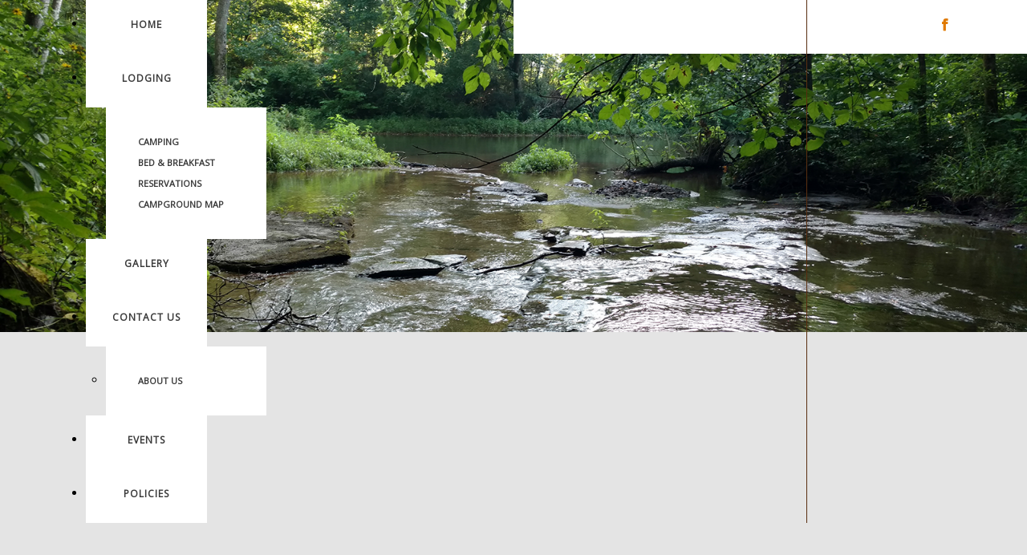

--- FILE ---
content_type: text/html; charset=utf-8
request_url: https://fallhollow.com/explore-the-area
body_size: 5155
content:

<!DOCTYPE html>
<html xmlns="http://www.w3.org/1999/xhtml" xml:lang="en-gb" lang="en-gb" >
<head>

  <!--[if IE 8]>
    <link rel="stylesheet" href="/templates/theme1493/css/ie.css" />
  <![endif]-->
  
  
  <!-- <link href='//fonts.googleapis.com/css?family=Open+Sans:400'>
  <link href='//fonts.googleapis.com/css?family=Open+Sans:800'> -->
  <link href="https://fonts.googleapis.com/css?family=Open+Sans|Roboto" rel="stylesheet">
  <!--
    font-family: 'Open Sans', sans-serif;
  -->

  <meta name="viewport" content="width=device-width, initial-scale=1.0"/>  
  <base href="https://fallhollow.com/explore-the-area" />
	<meta http-equiv="content-type" content="text/html; charset=utf-8" />
	<meta name="keywords" content="bed and breakfast, camping, rv, tent, biking, fall hollow, natchez trace, natchez, hotel, motel, b&amp;b, bed &amp; breakfast" />
	<meta name="description" content="Bed and Breakfast, RV and Tent Camping, located just off the Natchez Trace Parkway. Catering to families, campers, bicyclists, motorcyclists, and groups." />
	<meta name="generator" content="MYOB" />
	<title>Explore the Area</title>
	<script src="https://fallhollow.com/plugins/system/equalheights/js/jquery.min.js" type="text/javascript"></script>
	<script type="text/javascript">jQuery.noConflict();</script>
	<link href="/templates/theme1493/favicon.ico" rel="shortcut icon" type="image/vnd.microsoft.icon" />
	<link href="/plugins/system/jcemediabox/css/jcemediabox.min.css?5fd08c89b5f5fb4807fcec58ae247364" rel="stylesheet" type="text/css" />
	<link href="/templates/theme1493/css/bootstrap.css" rel="stylesheet" type="text/css" />
	<link href="/templates/theme1493/css/default.css" rel="stylesheet" type="text/css" />
	<link href="/templates/theme1493/css/template.css" rel="stylesheet" type="text/css" />
	<link href="/templates/theme1493/css/touch.gallery.css" rel="stylesheet" type="text/css" />
	<link href="/templates/theme1493/css/responsive.css" rel="stylesheet" type="text/css" />
	<link href="/templates/theme1493/css/komento.css" rel="stylesheet" type="text/css" />
	<link href="/templates/theme1493/css/overrides.css" rel="stylesheet" type="text/css" />
	<link href="https://fallhollow.com/modules/mod_superfish_menu/css/superfish.css" rel="stylesheet" type="text/css" />
	<link href="https://fallhollow.com/modules/mod_superfish_menu/css/superfish-navbar.css" rel="stylesheet" type="text/css" />
	<link href="https://fallhollow.com/modules/mod_superfish_menu/css/superfish-vertical.css" rel="stylesheet" type="text/css" />
	<style type="text/css">
</style>
	<script type="application/json" class="joomla-script-options new">{"csrf.token":"17aaf51ffe0100dc847629eecd76d823","system.paths":{"root":"","base":""}}</script>
	<script src="/media/jui/js/jquery.min.js?b9b6ec5195b02aafb0502bdef036f470" type="text/javascript"></script>
	<script src="/media/jui/js/jquery-noconflict.js?b9b6ec5195b02aafb0502bdef036f470" type="text/javascript"></script>
	<script src="/media/jui/js/jquery-migrate.min.js?b9b6ec5195b02aafb0502bdef036f470" type="text/javascript"></script>
	<script src="/media/system/js/caption.js?b9b6ec5195b02aafb0502bdef036f470" type="text/javascript"></script>
	<script src="/media/system/js/mootools-core.js?b9b6ec5195b02aafb0502bdef036f470" type="text/javascript"></script>
	<script src="/media/system/js/core.js?b9b6ec5195b02aafb0502bdef036f470" type="text/javascript"></script>
	<script src="/media/system/js/mootools-more.js?b9b6ec5195b02aafb0502bdef036f470" type="text/javascript"></script>
	<script src="/media/jui/js/bootstrap.min.js?b9b6ec5195b02aafb0502bdef036f470" type="text/javascript"></script>
	<script src="/plugins/system/jcemediabox/js/jcemediabox.min.js?5fd08c89b5f5fb4807fcec58ae247364" type="text/javascript"></script>
	<script src="/media/jui/js/bootstrap.js" type="text/javascript"></script>
	<script src="/templates/theme1493/js/jquery.easing.1.3.js" type="text/javascript"></script>
	<script src="/templates/theme1493/js/jquery.isotope.min.js" type="text/javascript"></script>
	<script src="/templates/theme1493/js/touch.gallery.js" type="text/javascript"></script>
	<script src="/templates/theme1493/js/scripts.js" type="text/javascript"></script>
	<script src="https://fallhollow.com/modules/mod_superfish_menu/js/superfish.js" type="text/javascript"></script>
	<script src="https://fallhollow.com/modules/mod_superfish_menu/js/jquery.mobilemenu.js" type="text/javascript"></script>
	<script src="https://fallhollow.com/modules/mod_superfish_menu/js/jquery.hoverIntent.js" type="text/javascript"></script>
	<script src="https://fallhollow.com/modules/mod_superfish_menu/js/supersubs.js" type="text/javascript"></script>
	<script src="https://fallhollow.com/modules/mod_superfish_menu/js/sftouchscreen.js" type="text/javascript"></script>
	<script src="https://www.googletagmanager.com/gtag/js?id=G-YYKB9B568V" async="async" type="text/javascript"></script>
	<script type="text/javascript">
jQuery(window).on('load',  function() {
				new JCaption('img.caption');
			});jQuery(function($) {
			 $('.hasTip').each(function() {
				var title = $(this).attr('title');
				if (title) {
					var parts = title.split('::', 2);
					var mtelement = document.id(this);
					mtelement.store('tip:title', parts[0]);
					mtelement.store('tip:text', parts[1]);
				}
			});
			var JTooltips = new Tips($('.hasTip').get(), {"maxTitleChars": 50,"fixed": false});
		});jQuery(document).ready(function(){WfMediabox.init({"base":"\/","theme":"standard","width":"","height":"","lightbox":0,"shadowbox":0,"icons":1,"overlay":1,"overlay_opacity":0,"overlay_color":"","transition_speed":500,"close":2,"scrolling":"fixed","labels":{"close":"Close","next":"Next","previous":"Previous","cancel":"Cancel","numbers":"{{numbers}}","numbers_count":"{{current}} of {{total}}","download":"Download"},"swipe":true});});jQuery.noConflict()
window.dataLayer = window.dataLayer || [];
function gtag(){dataLayer.push(arguments);}
gtag('js', new Date());
gtag('config', 'G-YYKB9B568V');
	</script>

  
</head>

<body class="com_content view-category task- itemid-203 body__">

  <!-- Body -->
  <div id="wrapper">
    <div class="wrapper-inner">

      <div class="headerContent">

        <!-- Top -->
                  <div id="top-row">
            <div class="rightBg"></div>
            <div class="row-container">
              <div class="container">
                <div id="top" class="row">
                  <div class="moduletable navigation  span10">
<ul class="sf-menu  ">

<li class="item-101"><a href="/" >Home</a></li><li class="item-109 deeper parent"><a href="/lodging" >Lodging</a><ul><li class="item-233"><a href="/../lodging#camping" >Camping</a></li><li class="item-232"><a href="/../lodging#bnb" >Bed &amp; Breakfast</a></li><li class="item-234"><a href="https://www.roverpass.com/c/fall-hollow-campground-hohenwald-tn/reservations" target="_blank" >Reservations</a></li><li class="item-339"><a href="/lodging/campground-map" >Campground Map</a></li></ul></li><li class="item-169"><a href="/gallery" >Gallery</a></li><li class="item-102 deeper parent"><a href="/contact-us" >Contact Us</a><ul><li class="item-167"><a href="/contact-us/about" >About Us</a></li></ul></li><li class="item-200"><a href="/events" >Events</a></li><li class="item-316"><a href="/policies" >Policies</a></li></ul>

<script type="text/javascript">
	// initialise plugins
	jQuery(function(){
		jQuery('ul.sf-menu')
			 
		.superfish({
			hoverClass:    'sfHover',         
	    pathClass:     'overideThisToUse',
	    pathLevels:    1,    
	    delay:         500, 
	    animation:     {opacity:'show', height:'show'}, 
	    speed:         'normal',   
	    speedOut:      'fast',   
	    autoArrows:    false, 
	    disableHI:     false, 
	    useClick:      0,
	    easing:        "swing",
	    onInit:        function(){},
	    onBeforeShow:  function(){},
	    onShow:        function(){},
	    onHide:        function(){},
	    onIdle:        function(){}
		});
	});

	jQuery(function(){
		jQuery('.sf-menu').mobileMenu({});
	})

	jQuery(function(){
		var ismobile = navigator.userAgent.match(/(iPhone)|(iPod)|(android)|(webOS)/i)
		if(ismobile){
			jQuery('.sf-menu').sftouchscreen({});
		}
	})
</script></div><div class="moduletable social_media  span2">
<div class="mod-menu__social">
	<ul class="menu social">
	<li class="item-146"><a class=" icon-facebook" href="https://www.facebook.com/fallhollow/" target="_blank" ><span>Facebook</span></a></li></ul>
</div>
</div>
                </div>
              </div>
            </div>
          </div>
        
        <!-- Header -->
          <div id="header-row">
            <div class="row-container">
              <div class="container">
                <header>
                  <div class="row">
                      <!-- Logo -->
                      <div id="logo" class="span6">
                        <a href="/">
                          <img src="https://fallhollow.com/images/banners/fall_hollow_logo.png" alt="Fall Hollow" />
                        </a>
                      </div>
                      
                  </div>
                </header>
              </div>
            </div>
          </div>

        <!-- Navigation -->
        
      </div>

      <!-- Showcase -->
      
      <!-- Feature -->
      

      <!-- Maintop -->
      
      <!-- Main Content row -->
      <div id="content-row">
        <div class="row-container">
          <div class="container">
            <div class="content-inner row">
          
              <!-- Left sidebar -->
                        
              <div id="component" class="span12">
                <!-- Breadcrumbs -->
                          
                <!-- Content-top -->
                          
                  <div id="system-message-container">
	</div>

                  <div class="page-blog page-blog__">

		<div class="page_header">
		<h1>Explore the Area</h1>	</div>
	
	
	
		

						<div class="items-row cols-1 row-0 row-fluid">
					<div class="span12">
				<div class="item column-1">
					
<!-- Icons -->


<div class="textcontent">

<!--  title/author -->
	
<!-- info TOP -->
			
						
<!-- Intro image -->
		

	
<!-- Introtext -->
	<div class="item_introtext"><p><img src="/images/articles/thumbnails/thumb_hadari.jpg" alt="Elephant Sanctuary" width="250" height="200" style="margin-right: 10px; border: 1px solid #000000; float: left;" />The Elephant Sanctuary in Hohenwald, Tennessee, is the nation's largest natural-habitat refuge developed specifically to meet the needs of endangered elephants.</p>
</div>

<!-- info BOTTOM -->
	
<!-- More -->
			<a class="btn btn-info" href="/explore-the-area/612-the-elephant-sanctuary"><span>
		Read More		</span></a>
	
	</div>

				</div><!-- end item -->
							</div><!-- end spann -->
						
		</div><!-- end row -->
							<div class="items-row cols-1 row-1 row-fluid">
					<div class="span12">
				<div class="item column-1">
					
<!-- Icons -->


<div class="textcontent">

<!--  title/author -->
	
<!-- info TOP -->
			
						
<!-- Intro image -->
		

	
<!-- Introtext -->
	<div class="item_introtext"><p><img src="/images/articles/thumbnails/thumb_racetn.jpg" alt="Tennessee National Raceway" width="250" height="188" style="margin-right: 10px; border: 1px solid #000000; float: left;" />Located at 316 Race Track Rd. (3 miles west of town, just off Hwy 412 W), <a href="http://www.racetn.com" target="_blank">Tennessee National Raceway</a> is a huge attraction for the Hohenwald area. The 1/3 mile dirt track hosts some of the best races in the state of Tennessee. Don’t be surprised to see NASCAR drivers participating.</p>
</div>

<!-- info BOTTOM -->
	
<!-- More -->
			<a class="btn btn-info" href="/explore-the-area/617-tennessee-national-raceway"><span>
		Read More		</span></a>
	
	</div>

				</div><!-- end item -->
							</div><!-- end spann -->
						
		</div><!-- end row -->
							<div class="items-row cols-1 row-2 row-fluid">
					<div class="span12">
				<div class="item column-1">
					
<!-- Icons -->


<div class="textcontent">

<!--  title/author -->
	
<!-- info TOP -->
			
						
<!-- Intro image -->
		

	
<!-- Introtext -->
	<div class="item_introtext"><p><img src="/images/articles/thumbnails/thumb_devils_backbone.jpg" width="250" height="188" alt="Devil's Backbone" style="margin-right: 10px; border: 1px solid #000000; float: left;" />Devil's Backbone is a 950-acre natural area in Lewis County. Devil's Backbone offers a visitor the opportunity for a quiet hike adjacent the Natchez Trace Parkway.</p>
<p></p>
</div>

<!-- info BOTTOM -->
	
<!-- More -->
			<a class="btn btn-info" href="/explore-the-area/610-devils-backbone"><span>
		Read More		</span></a>
	
	</div>

				</div><!-- end item -->
							</div><!-- end spann -->
						
		</div><!-- end row -->
							<div class="items-row cols-1 row-3 row-fluid">
					<div class="span12">
				<div class="item column-1">
					
<!-- Icons -->


<div class="textcontent">

<!--  title/author -->
	
<!-- info TOP -->
			
						
<!-- Intro image -->
		

	
<!-- Introtext -->
	<div class="item_introtext"><p><img src="/images/articles/thumbnails/thumb_wine-bottles-wide-view.jpg" alt="Wine" width="250" height="188" style="margin-right: 10px; float: left; border: 1px solid #000000;" /></p>
<p>Spirits and wine along the Natchez trace have a long and treasured history. Landlocked farmers needed a port to ship their produce to markets. Corn and grapes were too precious to make the two months long, wet journey by river raft to Natchez.</p>
</div>

<!-- info BOTTOM -->
	
<!-- More -->
			<a class="btn btn-info" href="/explore-the-area/613-natchez-trace-wine-trail"><span>
		Read More		</span></a>
	
	</div>

				</div><!-- end item -->
							</div><!-- end spann -->
						
		</div><!-- end row -->
							<div class="items-row cols-1 row-4 row-fluid">
					<div class="span12">
				<div class="item column-1">
					
<!-- Icons -->


<div class="textcontent">

<!--  title/author -->
	
<!-- info TOP -->
			
						
<!-- Intro image -->
		

	
<!-- Introtext -->
	<div class="item_introtext"><p><img src="/images/articles/thumbnails/thumb_oktoberfest.jpg" width="250" height="122" alt="Oktoberfest" style="margin-right: 10px; border: 1px solid #000000; float: left;" />Oktober Heritage Festival - 2nd Weekend of October Annually<br />October 13 - 14, 2017</p>
</div>

<!-- info BOTTOM -->
	
<!-- More -->
			<a class="btn btn-info" href="/explore-the-area/611-oktober-heritage-festival"><span>
		Read More		</span></a>
	
	</div>

				</div><!-- end item -->
							</div><!-- end spann -->
						
		</div><!-- end row -->
							<div class="items-row cols-1 row-5 row-fluid">
					<div class="span12">
				<div class="item column-1">
					
<!-- Icons -->


<div class="textcontent">

<!--  title/author -->
	
<!-- info TOP -->
			
						
<!-- Intro image -->
		

	
<!-- Introtext -->
	<div class="item_introtext"><p><img src="/images/articles/thumbnails/thumb_follow_me.jpg" alt="Follow Me" width="250" height="128" style="margin-right: 10px; border: 1px solid #000000; float: left;" />A brand new guide from the <a href="http://hohenwaldlewischamber.com/" target="_blank">Hohenwald-Lewis County Chamber of Commerce</a>, complete with directions, is available for all that would like to tour our area.</p>
</div>

<!-- info BOTTOM -->
	
<!-- More -->
			<a class="btn btn-info" href="/explore-the-area/608-tour-hohenwald-lewis-county"><span>
		Read More		</span></a>
	
	</div>

				</div><!-- end item -->
							</div><!-- end spann -->
						
		</div><!-- end row -->
							<div class="items-row cols-1 row-6 row-fluid">
					<div class="span12">
				<div class="item column-1">
					
<!-- Icons -->


<div class="textcontent">

<!--  title/author -->
	
<!-- info TOP -->
			
						
<!-- Intro image -->
		

	
<!-- Introtext -->
	<div class="item_introtext"><p><img style="margin-right: 10px; border: 1px solid #000000; float: left;" src="/images/articles/thumbnails/wildlife_th.jpg" alt="Tennessee's Watchable Wildlife" width="250" height="173" />Tennessee has an abundance of wildlife. From birds, to mammals, to amphibians and reptiles, and even insects! Check out <a href="http://www.tnwatchablewildlife.org" target="_blank" rel="alternate noopener noreferrer">Tennessee's Watchable Wildlife</a> website for guides, maps, events, and other useful information for exploring Tennessee wildlife!</p> </div>

<!-- info BOTTOM -->
	
<!-- More -->
	
	</div>

				</div><!-- end item -->
							</div><!-- end spann -->
						
		</div><!-- end row -->
							<div class="items-row cols-1 row-7 row-fluid">
					<div class="span12">
				<div class="item column-1">
					
<!-- Icons -->


<div class="textcontent">

<!--  title/author -->
	
<!-- info TOP -->
			
						
<!-- Intro image -->
		

	
<!-- Introtext -->
	<div class="item_introtext"><p><a href="http://www.cjmr.net/" target="_blank" rel="noopener noreferrer"><img style="background-color: black; padding: 10px;" title="Calico Junction Ranch" src="/images/horses-cjr.jpg" /></a></p>
<p><a href="http://www.cjmr.net/" target="_blank" rel="noopener noreferrer">Calico Junction Ranch</a> has over 100 miles of trails, with new trails being put in every year on 2500 acres. Take a trail ride through the trees and meadows and see the ponds,springs and even waterfalls. Come join us and relax on horseback for a wonderful trail ride.</p> </div>

<!-- info BOTTOM -->
	
<!-- More -->
	
	</div>

				</div><!-- end item -->
							</div><!-- end spann -->
						
		</div><!-- end row -->
						
	

		</div>
          
                <!-- Content-bottom -->
                              </div>
          
              <!-- Right sidebar -->
                          </div>
          </div>
        </div>
      </div>

      <!-- Mainbottom -->
      
      <!-- Bottom -->
      
      <div id="push"></div>
      
    </div>
  </div>

  <div id="footer-wrapper">
    <div class="footer-wrapper-inner">
      <!-- Footer -->
              <div id="footer-row">
          <div class="row-container">
            <div class="container">
              <div id="footer" class="row">
                <div class="moduletable   span3">
<div class="mod-footer mod-footer__">
	<span class="siteName">Fall Hollow </span>&copy; 2026 | <a href="/index.php/privacy-policy">Privacy Policy</a> <!-- <a href="/index.php/terms-of-use"></a>  -->
</div>

</div><div class="moduletable   span7"><div class="mod-menu">
	<ul class="nav menu menu-list">
	<li class="item-198"><a href="/../lodging#tent" >Tent Camping</a></li><li class="item-201"><a href="/../lodging#rv" >RV Camping</a></li><li class="item-204"><a href="/../lodging#bnb" >Bed &amp; Breakfast</a></li><li class="item-202"><a href="/photo-gallery" >Photo Gallery</a></li><li class="item-205"><a href="/natchez-trace" >Natchez Trace</a></li><li class="item-203 current active"><a href="/explore-the-area" >Explore the Area</a></li><li class="item-294"><a href="/friends-of-fall-hollow" >Friends of Fall Hollow</a></li></ul>
</div>
</div>
              </div>
            </div>
          </div>
        </div>
            
      <!-- Copyright -->
          </div>
  </div>

      <div id="back-top">
      <a href="#"><span></span> </a>
    </div>
  

  
  

  

	<script src="https://fallhollow.com/plugins/system/equalheights/js/equalheights.js" type="text/javascript"></script>
	<script type="text/javascript">
	var ddClasses = new Array(".equalize" );
jQuery(window).load(function() {
	ddEqualizeHeights();
});
var resizeTimer;
jQuery(window).resize(function() {
	clearTimeout(resizeTimer);
	resizeTimer = setTimeout(ddEqualizeHeights, 50);
});</script>
</body>
</html>


--- FILE ---
content_type: text/css
request_url: https://fallhollow.com/templates/theme1493/css/template.css
body_size: 3733
content:
.clearfix {
  *zoom: 1;
}
.clearfix:before,
.clearfix:after {
  display: table;
  content: "";
  line-height: 0;
}
.clearfix:after {
  clear: both;
}
.hide-text {
  font: 0/0 a;
  color: transparent;
  text-shadow: none;
  background-color: transparent;
  border: 0;
}
.input-block-level {
  display: block;
  width: 100%;
  min-height: 30px;
  -webkit-box-sizing: border-box;
  -moz-box-sizing: border-box;
  box-sizing: border-box;
}
/*======================= TYPOGRAPHY =======================*/
h1,
h2,
h3,
h4,
h5,
h6 {
  margin-top: 0;
}
h1,
h2,
h3,
.item_title {
  font: 800 30px/36px 'Open Sans', sans-serif;
  color: #393939;
  text-transform: uppercase;
  letter-spacing: 4px;
  margin: 0;
  padding: 0;
}
h1 a,
h2 a,
h3 a,
.item_title a {
  color: #303030;
}
h1 a:hover,
h2 a:hover,
h3 a:hover,
.item_title a:hover {
  color: #e07900;
}
.page-category .item_title,
.page-gallery .item_title,
.page-archive .item_title,
.page-item__blog .item_title,
.page-blog .item_title {
  font: bold 16px/20px 'Open Sans', sans-serif;
  letter-spacing: 3px;
}
h1,
h3.moduleTitle {
  margin-bottom: 26px;
}
p {
  margin: 0 0 18px;
}
strong {
  color: #393939;
}
.icons-marker {
  font-size: 15.6px;
  line-height: 18px;
}
/*Buttons*/
.btn {
  padding: 4px 14px;
  font-size: 13px;
  line-height: 18px;
  background: #ffffff;
  color: #c0c0c0;
  text-shadow: none;
  border: 1px solid #e6e6e6;
  border-bottom-color: #e6e6e6;
  -webkit-border-radius: 0px;
  -moz-border-radius: 0px;
  border-radius: 0px;
  -webkit-box-shadow: none;
  -moz-box-shadow: none;
  box-shadow: none;
}
.btn:hover {
  text-decoration: none;
  background: #e6e6e6;
  color: #000000;
  -webkit-transition: all 0.2s linear;
  -moz-transition: all 0.2s linear;
  -o-transition: all 0.2s linear;
  transition: all 0.2s linear;
}
.btn-primary {
  font: bold 12px/18px 'Open Sans', sans-serif;
  background: none !important;
  border: none !important;
  padding: 0;
  margin: 0;
  text-transform: uppercase;
  color: #393939;
  text-decoration: underline !important;
  letter-spacing: 1px;
  line-height: 28px;
}
.btn-primary:hover,
.btn-primary:active,
.btn-primary:focus {
  outline: none;
  /*color: #c0c0c0;*/
  color: red;
  box-shadow: none;
}
.mod-newsflash-adv_custom-link a,
.btn-info {
  font: bold 12px/18px 'Open Sans', sans-serif;
  background: none !important;
  border: none !important;
  padding: 0;
  margin: 0;
  text-transform: uppercase;
  color: #393939;
  text-decoration: underline !important;
  letter-spacing: 1px;
  line-height: 28px;
}
.mod-newsflash-adv_custom-link a:hover,
.btn-info:hover,
.mod-newsflash-adv_custom-link a:active,
.btn-info:active,
.mod-newsflash-adv_custom-link a:focus,
.btn-info:focus {
  outline: none;
  /*color: #c0c0c0;*/
  color: red;
  box-shadow: none;
}
/*Lists*/
ul.item_list,
.categories-module,
.archive-module,
.unstyled,
.menu-list {
  margin: 0;
}
ul.item_list li,
.categories-module li,
.archive-module li,
.unstyled li,
.menu-list li {
  list-style: none;
  padding: 0 0 6px;
}
ul.item_list li a,
.categories-module li a,
.archive-module li a,
.unstyled li a,
.menu-list li a {
  background: url(../images/template/marker.png) 0 -41px no-repeat;
  padding-left: 13px;
}
ul.item_list li a:hover,
.categories-module li a:hover,
.archive-module li a:hover,
.unstyled li a:hover,
.menu-list li a:hover {
  /*color: #a2a2a2;*/
  color:red;
  background: url(../images/template/marker.png) 0 7px no-repeat;
}
ul.categories-module h5 {
  font-size: 1em;
  line-height: inherit;
  font-weight: normal;
  margin: 0;
}
#aside-right .moduletable,
#aside-left .moduletable {
  margin-bottom: 20px;
}
/*Pagination*/
.pagination ul {
  -webkit-border-radius: 0;
  -moz-border-radius: 0;
  border-radius: 0;
  border: none;
  box-shadow: none;
  margin: 0 auto;
  width: 100%;
}
.pagination ul li {
  display: inline-block;
  margin: 0 10px 0 0;
}
.pagination ul li .pagenav {
  font: bold 12px/18px 'Open Sans', sans-serif;
  color: #393939;
  -webkit-border-radius: 0;
  -moz-border-radius: 0;
  border-radius: 0;
  border: none;
  box-shadow: none;
  text-decoration: underline;
  text-transform: uppercase;
  padding: 0;
}
.pagination ul li a.pagenav {
  color: #e07900;
}
.pagination ul li a.pagenav:hover {
  background: none;
  /*color: #c0c0c0;*/
  color: red;
  text-decoration: none;
}
.pagination ul li.num span.pagenav {
  color: #c0c0c0;
  text-decoration: none;
}
/*Forms*/
input[type='radio'],
input[type='checkbox'] {
  margin: 3px 0 0;
}
/* Images */
.item_img,
.category_img {
  margin: 5px 0 18px;
}
.item_img img,
.category_img img {
  border: 1px solid #e3e3e3;
}
.img-intro__left,
.img-full__left {
  float: left;
  margin: 5px 18px 9px 0;
}
.img-intro__right,
.img-full__right {
  float: right;
  margin: 5px 18px 9px 0;
}
.well {
  min-height: 20px;
  padding: 19px;
  margin-bottom: 20px;
  background-color: #f5f5f5;
  border: 1px solid #e3e3e3;
  -webkit-border-radius: 4px;
  -moz-border-radius: 4px;
  border-radius: 4px;
  -webkit-box-shadow: inset 0 1px 1px rgba(0, 0, 0, 0.05);
  -moz-box-shadow: inset 0 1px 1px rgba(0, 0, 0, 0.05);
  box-shadow: inset 0 1px 1px rgba(0, 0, 0, 0.05);
}
/*======================= TOP =======================*/
.headerContent {
  background: url(../images/template/headerContent.png) 0 bottom repeat-x;
  border-bottom: 7px solid #e07900;
  /*padding-bottom: 92px;*/

  overflow: hidden;
}
#top-row {
  position: relative;
  z-index: 2;
}
#top-row .rightBg {
  background: white;
  width: 50%;
  right: 0;
  position: absolute;
  height: 67px;
}
#top-row .row-container .moduletable {
  position: relative;
}
/*======================= HEADER =======================*/
#header-row {
  position: relative;
}
#logo {
  height: 77px;
  margin-top: 86px;
  margin-bottom: 92px;
  position: relative;
  z-index: 1;
}
#logo a {
  display: inline-block;
}
/*======================= NAVIGATION =======================*/
.select-menu {
  display: none;
}
.navigation ul.sf-menu {
  position: relative;
  z-index: 3;
  /*SubMenu Styles*/

  /*Define 1st SubMenu position*/

  /*Define menu width*/

  /*Define SubMenu position*/

  /*Define 2nd+ SubMenu position*/

}
.navigation ul.sf-menu > li {
  padding: 0;
  margin: 0;
  border-right: 1px solid #582e10;
}
.navigation ul.sf-menu > li.active > a,
.navigation ul.sf-menu > li.sfHover > a,
.navigation ul.sf-menu > li.current > a,
.navigation ul.sf-menu > li.active > span,
.navigation ul.sf-menu > li.sfHover > span,
.navigation ul.sf-menu > li.current > span {
  background: #e07900;
  color: white;
}
.navigation ul.sf-menu > li > a,
.navigation ul.sf-menu > li > span {
  font: bold 12px/62px 'Open Sans', sans-serif;
  letter-spacing: 1px;
  color: #393939;
  background: white;
  height: 67px;
  display: block;
  padding: 0;
  width: 151px;
  text-align: center;
  text-transform: uppercase;
}
.navigation ul.sf-menu > li > a:hover,
.navigation ul.sf-menu > li > span:hover {
  background: #e07900;
  color: white;
}
.navigation ul.sf-menu li:hover > ul,
.navigation ul.sf-menu li.sfHover > ul {
  top: 67px;
}
.navigation ul.sf-menu ul {
  width: 200px;
}
.navigation ul.sf-menu li li:hover ul,
.navigation ul.sf-menu li li.sfHover ul {
  top: -30px;
  left: 202px;
}
.navigation ul.sf-menu li li li:hover ul,
.navigation ul.sf-menu li li li.sfHover ul {
  top: -30px;
  left: 202px;
}
.navigation ul.sf-menu ul {
  background: white;
  padding: 30px 0px;
}
.navigation ul.sf-menu ul li {
  margin: 0;
}
.navigation ul.sf-menu ul li a,
.navigation ul.sf-menu ul li span {
  font: bold 11px/26px 'Open Sans', sans-serif;
  color: #393939;
  display: block;
  padding: 0px 40px;
  text-decoration: none;
  text-transform: uppercase;
}
.navigation ul.sf-menu ul li a:hover,
.navigation ul.sf-menu ul li span:hover {
  background: #ebebeb;
  color: #393939;
}
.navigation ul.sf-menu ul li.active > a,
.navigation ul.sf-menu ul li.active > span {
  background: #393939 !important;
  color: white !important;
}
.navigation ul.sf-menu ul li.sfHover > a,
.navigation ul.sf-menu ul li.sfHover > span {
  background: #ebebeb;
  color: #393939;
}
.navigation ul.sf-menu ul li.firstItem {
  border: none;
}
.navigation ul.sf-menu.sf-vertical {
  width: 200px;
  /*Define 1st SubMenu position*/

}
.navigation ul.sf-menu.sf-vertical li {
  width: 200px;
  margin-bottom: 1px;
}
.navigation ul.sf-menu.sf-vertical li:hover > ul,
.navigation ul.sf-menu.sf-vertical li.sfHover > ul {
  top: -13px;
}
.navigation ul.sf-menu.sf-vertical ul {
  left: 202px;
}
.navigation ul.sf-menu.sf-vertical ul li a,
.navigation ul.sf-menu.sf-vertical ul li span {
  padding: 9px 12px;
}
.navigation ul.sf-menu.sf-navbar {
  height: 36px;
  padding-bottom: 36px;
  margin-bottom: 2px;
  /*Define 1st SubMenu position*/

}
.navigation ul.sf-menu.sf-navbar li:hover > ul,
.navigation ul.sf-menu.sf-navbar li.sfHover > ul {
  top: 38px;
  left: 0;
}
.navigation ul.sf-menu.sf-navbar li ul {
  width: auto;
  padding: 2px 0;
}
.navigation ul.sf-menu.sf-navbar li ul ul.sub-menu {
  width: 200px;
  top: 36px;
}
/*======================= SHOWCASE =======================*/
.mod-newsflash-adv .isotope {
  margin: 0 -1.5%;
}
.mod-newsflash-adv .isotope-item {
  padding: 0 1.5%;
  -webkit-box-sizing: border-box;
  -moz-box-sizing: border-box;
  box-sizing: border-box;
  margin: 0;
  float: left;
}
.mod-newsflash-adv .isotope-item.straightDown {
  text-align: center;
}
/*======================= FEATURE =======================*/
#feature-row {
  background: white;
}
/*======================= MAINTOP =======================*/
#maintop-row {
  background: white;
}
/*======================= CONTENT TOP =======================*/
#content-row {
  background: white;
}
#content-row .row-container {
  padding: 0px 0 30px;
}
#content-row .row-container #content-top {
  padding-top: 46px;
  margin-bottom: 50px;
  overflow: hidden;
}
#content-row .row-container #component {
  padding-top: 46px;
}
#content-row .row-container #content-bottom {
  padding-top: 50px;
}
#content-row .row-container #aside-left .moduletable,
#content-row .row-container #aside-right .moduletable {
  padding-top: 46px;
}
#content-row .row-container #aside-left .moduletable.address,
#content-row .row-container #aside-right .moduletable.address {
  padding-top: 0;
  margin-bottom: 0;
}
#content-row .row-container #aside-left .moduletable.top,
#content-row .row-container #aside-right .moduletable.top {
  padding-top: 26px;
}
#content-row .row-container #aside-left .moduletable.image,
#content-row .row-container #aside-right .moduletable.image {
  margin-bottom: 0;
}
/*======================= CONTENT =======================*/
#component {
  min-height: 0;
}
.container-fluid {
  padding: 0 !important;
}
.item__module,
.item {
  overflow: hidden;
  margin-bottom: 18px;
}
.page-header {
  border: none;
  padding: 0;
  margin: 0;
}
.item_icons.btn-group.pull-right {
  margin: 0 0 10px 10px;
}
/*===== Home Page ======*/
.mod-article-single__top .item-title {
  font-weight: normal;
  letter-spacing: 1px;
}
.mod-article-single__top .item-title a {
  color: #e07900;
}
.mod-article-single__top .item-title a:hover {
  /*color: #c0c0c0;*/
  color: red;
}
.mod-article-single__top .mod-newsflash-adv_custom-link a {
  color: #e07900 !important;
}
.mod-article-single__top .mod-newsflash-adv_custom-link a:hover {
  color: #c0c0c0 !important;
}
.mod-custom .address {
  padding: 38px 0px 26px 32px;
  background: #e07900;
  color: white;
  font: bold 12px/18px 'Open Sans', sans-serif;
  text-transform: uppercase;
  letter-spacing: 1px;
}
.mod-custom .address strong {
  font: 800 22px/44px 'Open Sans', sans-serif;
  color: white;
  display: block;
}
.mod-custom .address p {
  margin-bottom: 11px;
}
.mod-custom .address a {
  color: white;
}
.item .indent {
  padding: 26px 0 0;
}
.item .indent .fright {
  float: right;
  width: 30%;
  margin-left: 30px;
}
.mod-newsflash-adv__image .item {
  margin: 0 0 10px;
}
.mod-newsflash-adv__image .item .item_img {
  margin: 0;
}
.mod-newsflash-adv__image .item .item_img a {
  display: inline-block;
  position: relative;
}
.mod-newsflash-adv__image .item .item_img a span.bg {
  position: absolute;
  top: 0;
  right: 0;
  bottom: 0;
  left: 0;
  background: url(../images/template/bg.png) 0 0 repeat;
  opacity: 0;
  filter: alpha(opacity=0);
  -webkit-transition: 0.4s;
  -moz-transition: 0.4s;
  -o-transition: 0.4s;
  transition: 0.4s;
}
.mod-newsflash-adv__image .item .item_img a .item_introtext {
  position: absolute;
  font: 800 18px/27px 'Open Sans', sans-serif;
  color: white;
  left: 0;
  top: 0;
  padding: 18px 20px;
  text-transform: uppercase;
  opacity: 0;
  filter: alpha(opacity=0);
  -webkit-transition: 0.4s;
  -moz-transition: 0.4s;
  -o-transition: 0.4s;
  transition: 0.4s;
}
.mod-newsflash-adv__image .item .item_img a .item_introtext > span {
  display: inline;
  font-size: 24px;
  margin-right: 20px;
}
.mod-newsflash-adv__image .item .item_img a .item_introtext > span span {
  display: block;
}
.mod-newsflash-adv__image .item .item_img a:hover span.bg,
.mod-newsflash-adv__image .item .item_img a:hover .item_introtext {
  opacity: 1;
  filter: alpha(opacity=100);
}
a.text {
  font: 16px/21px 'Open Sans', sans-serif;
  display: inline-block;
  color: #393939;
  text-transform: uppercase;
  letter-spacing: 2px;
  margin-bottom: 18px;
}
a.text b {
  font: 800 36px/39px 'Open Sans', sans-serif;
  color: #393939;
  display: block;
  letter-spacing: 4px;
  padding-bottom: 7px;
}
a.text i {
  font: 800 24px/28px 'Open Sans', sans-serif;
  display: block;
  padding-bottom: 7px;
}
a.text > span {
  font: 800 30px/34px 'Open Sans', sans-serif;
  padding-bottom: 7px;
  display: block;
}
a.text > span span {
  font-size: 34px;
  display: block;
}
a.text:hover {
  /*color: #c0c0c0;*/
  color: red;
}
a.text:hover b,
a.text:hover i,
a.text:hover span,
a.text:hover strong {
  /*color: #c0c0c0;*/
  color: red;
}
/*===== About Page ======*/
.body__news .page-blog__news .item {
  border: none;
  padding: 0;
  margin: 0 0 18px;
}
.body__news .page-blog__news .item .item_title {
  font: bold 13px/18px Trebuchet MS, sans-serif;
  color: #393939;
  text-transform: none;
  letter-spacing: normal;
}
.mod-newsflash-adv__team .item_title {
  font: bold 13px/18px Trebuchet MS, sans-serif;
  color: #393939;
  text-transform: none;
  letter-spacing: normal;
}
/*===== blog Page ======*/
.page-blog .item {
  border-bottom: 1px solid #E1E1E1;
  margin-bottom: 36px;
  padding-bottom: 34px;
}
.page-item__blog .item_img {
  float: none;
  margin: 5px 0 18px;
}
.textcontent {
  overflow: hidden;
}
.page-archive .item_published,
.page-item__blog .item_published,
.page-blog .item_published {
  float: left;
  background: #f5f5f5;
  width: 60px;
  text-align: center;
  margin: 5px 36px 0 0;
  padding: 0 0 3px;
  font: 30px/28px 'Open Sans', sans-serif;
  color: #393939;
  text-transform: uppercase;
  letter-spacing: 4px;
}
.page-archive .item_published span,
.page-item__blog .item_published span,
.page-blog .item_published span {
  display: block;
  background: #e07900;
  color: white;
  height: 29px;
  font: bold 16px/30px 'Open Sans', sans-serif;
}
.page-archive .item_info,
.page-item__blog .item_info,
.page-blog .item_info {
  overflow: hidden;
  font-weight: bold;
  color: #393939;
}
.page-archive .item_info dl,
.page-item__blog .item_info dl,
.page-blog .item_info dl {
  margin: 12px 0 30px;
}
.page-archive .item_info dl dd,
.page-item__blog .item_info dl dd,
.page-blog .item_info dl dd {
  margin: 0 10px 0 0;
}
.page-archive .item_info dl dd a,
.page-item__blog .item_info dl dd a,
.page-blog .item_info dl dd a {
  color: #393939;
}
.page-archive .item_info dl dd a:hover,
.page-item__blog .item_info dl dd a:hover,
.page-blog .item_info dl dd a:hover {
  color: #e07900;
}
.page-archive .item_info .komento,
.page-item__blog .item_info .komento,
.page-blog .item_info .komento {
  float: right;
}
.kmt-readon span.kmt-comment {
  background: url(../images/template/ico-comment.png) right 50% no-repeat;
  margin: 0;
  padding: 0 28px 0 0;
}
/*===== Gallery Page ======*/
ul.gallery {
  margin: 0 0 0 -1%;
}
ul.gallery .gallery-item {
  overflow: hidden;
  -webkit-box-sizing: border-box;
  -moz-box-sizing: border-box;
  box-sizing: border-box;
  padding: 0 1%;
  float: left;
  list-style: none;
  margin-bottom: 30px;
}
ul.gallery .gallery-item .item_img {
  margin-right: 0;
  float: none;
  margin-top: 0;
  margin-bottom: 24px;
}
ul.gallery .gallery-item .item_title {
  margin-bottom: 8px;
}
ul.gallery .gallery-item.straightDown {
  float: none;
}
ul.gallery .gallery-item.straightDown .item_img {
  float: left;
  margin: 0 18px 18px 0 !important;
}
/*===== Testimonials Page ======*/
.page-category__testimonials .item {
  margin-bottom: 30px;
}
blockquote {
  padding: 0;
  margin: 0;
  border-left: none;
  background: url(../images/template/blockquote.png) 0 4px no-repeat;
  padding-left: 30px;
  font: italic 13px/18px Trebuchet MS, sans-serif;
  color: #c0c0c0;
}
blockquote p {
  margin-bottom: 18px;
  padding: 0;
  font-size: inherit;
  font-weight: normal;
  line-height: inherit;
}
blockquote small {
  text-align: left;
  font: bold 13px/18px Trebuchet MS, sans-serif;
  color: #393939;
}
blockquote small:before {
  content: '';
}
/*===== Team Page ======*/
.page-category__team .item_introtext {
  overflow: hidden;
}
.addthis_toolbox {
  padding-top: 13px;
}
/*======================= CONTENT BOTTOM =======================*/
#content-bottom-row {
  background: white;
}
/*======================= MAINBOTTOM =======================*/
#mainbottom-row {
  background: white;
}
/*======================= BOTTOM =======================*/
#bottom-row {
  background: #f5f5f5;
}
#bottom-row .row-container {
  padding-top: 37px;
}
/*======================= FOOTER =======================*/
#footer-row .row-container {
  padding: 36px 0 0;
}
/*===== Social Media ======*/
.social {
  float: right;
  margin: 22px 9px 0;
}
.social li {
  list-style: none;
  float: left;
  margin-left: 10px;
}
.social li a {
  font-size: 18px;
  opacity: 1;
  filter: alpha(opacity=100);
}
.social li a span {
  font-size: 0;
  line-height: 0;
}
.social li a:hover {
  opacity: 0.5;
  filter: alpha(opacity=50);
}
.mod-footer {
  font: bold 11px/14px 'Open Sans', sans-serif;
  text-transform: uppercase;
  letter-spacing: 4px;
  color: #b5b5b5;
  margin-bottom: 30px;
}
.mod-footer .siteName {
  display: block;
  font: 800 38px/42px 'Open Sans', sans-serif;
  color: #b8b8b8;
  letter-spacing: normal;
}
.mod-footer a {
  color: #b5b5b5;
}
.mod-footer a:hover {
  color: #e07900;
}
#footer ul.menu-list {
  padding-top: 5px;
  overflow: hidden;
  margin-bottom: 30px;
}
#footer ul.menu-list li {
  float: left;
  width: 192px;
}
/* My Additions */
div.contact_details {
  color: black;
}
div.contact_form {
  color: black;
}

--- FILE ---
content_type: text/css
request_url: https://fallhollow.com/templates/theme1493/css/responsive.css
body_size: 1773
content:
.clearfix {
  *zoom: 1;
}
.clearfix:before,
.clearfix:after {
  display: table;
  content: "";
  line-height: 0;
}
.clearfix:after {
  clear: both;
}
.hide-text {
  font: 0/0 a;
  color: transparent;
  text-shadow: none;
  background-color: transparent;
  border: 0;
}
.input-block-level {
  display: block;
  width: 100%;
  min-height: 30px;
  -webkit-box-sizing: border-box;
  -moz-box-sizing: border-box;
  box-sizing: border-box;
}
/*== 1200px and beyond ===================================================
========================================================================*/
/* Large desktop */
@media (min-width: 1200px) {
  
}
/*== Up to 1200px =====================================================
========================================================================*/
/* Large desktop */
@media (max-width: 1200px) {
  h1,
  h2,
  h3,
  .item_title {
    letter-spacing: 2px;
  }
  #contact_map {
    height: 376px;
  }
  .camera_caption > div {
    font: 300 30px/40px 'Open Sans', sans-serif !important;
    letter-spacing: 0px !important;
  }
  .camera_caption > div span {
    font-size: 40px !important;
  }
  .camera_caption {
    top: 30% !important;
    right: 5% !important;
    left: auto !important;
    width: auto;
  }
  .camera_prev,
  .camera_next,
  .camera_commands {
    bottom: 10% !important;
  }
  .mod-custom .address strong {
    font: 800 18px/44px 'Open Sans', sans-serif !important;
  }
  .mod-newsflash-adv__image .item .item_img a .item_introtext > span {
    font-size: 20px;
  }
  a.text {
    font: 16px/21px 'Open Sans', sans-serif;
    letter-spacing: 0px;
  }
  a.text b {
    font: 800 36px/39px 'Open Sans', sans-serif;
    letter-spacing: 0px;
  }
  a.text i {
    font: 800 24px/28px 'Open Sans', sans-serif;
  }
  a.text > span {
    font: 800 30px/34px 'Open Sans', sans-serif;
  }
  a.text > span span {
    font-size: 34px;
  }
  .mod-newsflash-adv__team .item_img {
    margin-right: 10px;
  }
}
/*== Up to 980px ======================================================
========================================================================*/
/* Narrow desktop */
@media (max-width: 980px) {
  .camera_caption {
    margin-left: -490px;
  }
  .mod-custom .address {
    letter-spacing: 0px;
    padding: 38px 20px 26px;
  }
  .mod-newsflash-adv__image .item .item_img a .item_introtext > span {
    font-size: 14px;
  }
  .thumbnails {
    margin-left: -12px;
  }
  .thumbnails > li {
    margin-left: 12px;
  }
  /*footer*/
  #back-top {
    display: none !important;
  }
}
/*== Up to 980px and beyond 768px ======================================
========================================================================*/
/* Portrait tablet to landscape and desktop */
@media (min-width: 768px) and (max-width: 979px) {
  .navigation ul.sf-menu > li > a,
  .navigation ul.sf-menu > li > span {
    width: 124px;
  }
  #logo {
    margin-bottom: 64px;
    margin-top: 35px;
  }
  .camera_wrap {
    margin-top: -243px !important;
  }
  .camera_caption {
    display: none !important;
  }
  .camera_next,
  .camera_prev {
    right: 6% !important;
  }
  a.text {
    font: 16px/21px 'Open Sans', sans-serif;
    letter-spacing: 0px;
  }
  a.text b {
    font: 800 34px/39px 'Open Sans', sans-serif;
    letter-spacing: 0px;
  }
  a.text i {
    font: 800 22px/28px 'Open Sans', sans-serif;
  }
  a.text > span {
    font: 800 22px/34px 'Open Sans', sans-serif;
  }
  a.text > span span {
    font-size: 32px;
  }
}
/*== Up to 767px ======================================================
========================================================================*/
/* Landscape phone to portrait tablet */
@media (max-width: 767px) {
  body {
    padding: 0;
  }
  body .row-container {
    padding-left: 20px !important;
    padding-right: 20px !important;
  }
  #top-row .rightBg {
    display: none;
  }
  .camera_caption {
    display: none !important;
  }
  .camera_wrap {
    margin-top: -216px !important;
  }
  .camera_next,
  .camera_prev {
    display: none;
  }
  #logo {
    margin: 0 0 60px !important;
  }
  #content-row .row-container #aside-left .moduletable.top,
  #content-row .row-container #aside-right .moduletable.top {
    margin-bottom: 0;
  }
  #wrapper {
    margin: 0;
  }
  #footer-wrapper {
    height: auto;
  }
  #push {
    display: none;
  }
  /*navigation*/
  .select-menu {
    display: block;
    width: 100%;
  }
  .sf-menu {
    display: none;
  }
  /*content*/
  .item-image.blog-image {
    float: none;
    margin: 0 0 20px 0;
  }
  .row-fluid [class*="itemSpan"] {
    display: block;
    float: none;
    margin-left: 0;
    width: auto;
  }
  /*gallery*/
  .page-gallery ul.gallery .gallery-item {
    float: none;
  }
  .page-gallery ul.gallery .gallery-item .item_img {
    float: left;
    margin: 0 18px 18px 0 !important;
  }
  .img-full__left.span5 {
    width: 50%;
  }
  /*contact*/
  .contact_details .contact_details_item {
    width: 30%;
    float: left;
  }
  /*Modules*/
  /*search*/
  .mod-search__aside .mod-search_searchword {
    width: 50%;
  }
  /*login*/
  .mod-login__aside .mod-login_username,
  .mod-login__aside .mod-login_passwd {
    width: 50%;
  }
  #back-top {
    display: none !important;
  }
}
/*== Up to 640px ==================================================
====================================================================*/
@media (max-width: 690px) {
  #wrapper {
    background: url(../images/template/header-bg.jpg) no-repeat center 0;
    background-size: auto !important;
  }
  #camera-slideshow {
    display: none !important;
  }
  .mod-newsflash-adv__team .item {
    width: 50% !important;
  }
  /*contact*/
  .contact_details {
    margin-bottom: 18px;
  }
  .contact_details .contact_details_item {
    width: 100%;
    float: none;
  }
}
@media (max-width: 550px) {
  #logo a {
    display: block;
  }
}
/*== Up to 480px ==================================================
====================================================================*/
/* Landscape phones and down */
@media (max-width: 480px) {
  .page-archive .item_published,
  .page-item__blog .item_published,
  .page-blog .item_published {
    float: none;
    margin-bottom: 10px;
  }
  /*contact*/
  .contact_form {
    width: 100%;
  }
  /*registration*/
  .page-registration form input,
  .page-remind form input,
  .page-reset form input,
  .page-login form input,
  .page-login form input,
  .page-profile__edit form input,
  .page-registration form select,
  .page-remind form select,
  .page-reset form select,
  .page-login form select,
  .page-login form select,
  .page-profile__edit form select {
    width: 100%;
  }
  .page-registration form label,
  .page-remind form label,
  .page-reset form label,
  .page-login form label,
  .page-login form label,
  .page-profile__edit form label {
    display: inline-block;
  }
  .pagination ul li {
    display: none;
  }
  .pagination ul li.pagination-prev,
  .pagination ul li.pagination-next {
    display: inline-block;
  }
  /*gallery*/
  .page-gallery .item_img.img-intro {
    float: none;
    margin: 0 0 18px 0;
  }
  .page-gallery ul.gallery .gallery-item {
    text-align: center;
  }
  .page-gallery ul.gallery .gallery-item .item_img {
    float: none;
    margin: 0 0 18px 0 !important;
  }
  .page-gallery ul.gallery .gallery-item a.zoom {
    display: block;
  }
  .img-full__left.span5 {
    width: 100%;
    margin-right: 0;
  }
  /*blog*/
  .page-blog .item_img.img-intro {
    float: none;
    margin: 0 0 18px 0;
  }
  /*archive*/
  .page-archive_filters select {
    display: block;
    width: 100%;
  }
  /*contact*/
  .contact_details .contact_details_item {
    width: 100%;
    float: none;
  }
  /*Modules*/
  /*search*/
  .mod-search__aside .mod-search_searchword {
    width: 100%;
  }
  /*login*/
  .mod-login__aside .mod-login_userdata {
    width: 100%;
    overflow: hidden;
  }
  .mod-login__aside .mod-login_username,
  .mod-login__aside .mod-login_passwd {
    width: 100%;
  }
}
/*== Up to 340px =====================================================
========================================================================*/
/* Portrait phones */
@media (max-width: 340px) {
  
}


--- FILE ---
content_type: text/css
request_url: https://fallhollow.com/templates/theme1493/css/komento.css
body_size: 708
content:
.clearfix {
  *zoom: 1;
}
.clearfix:before,
.clearfix:after {
  display: table;
  content: "";
  line-height: 0;
}
.clearfix:after {
  clear: both;
}
.hide-text {
  font: 0/0 a;
  color: transparent;
  text-shadow: none;
  background-color: transparent;
  border: 0;
}
.input-block-level {
  display: block;
  width: 100%;
  min-height: 30px;
  -webkit-box-sizing: border-box;
  -moz-box-sizing: border-box;
  box-sizing: border-box;
}
.page-blog .item > .kmt-readon {
  display: none;
}
#section-kmt {
  margin: 0;
  padding: 40px 0 0;
}
#section-kmt #kmt-form h3.kmt-title {
  background: none;
  text-decoration: none;
  color: #383838;
  font: 22px/30px 'Cantarell', sans-serif;
  text-transform: uppercase;
  margin: 0 0 23px;
  padding: 0;
  border-radius: 0px;
  height: auto;
}
#section-kmt #kmt-fame {
  margin: 0;
}
#section-kmt + div {
  padding: 0 !important;
  margin: 0;
  text-align: right !important;
}
#section-kmt + div > a {
  font-size: 10px;
}
#section-kmt .kmt-control {
  display: block;
}
#section-kmt .kmt-avatar,
#section-kmt .kmt-avatar * {
  display: block;
  position: relative;
  overflow: hidden;
  width: 48px;
  height: 48px;
  margin: 0 20px 10px 0;
}
#section-kmt .input.text,
#section-kmt .input.password {
  height: 29px;
  line-height: 29px;
  padding: 0 4px;
}
#section-kmt .kmt-form-content .kmt-form-addon > div {
  margin-bottom: 10px;
}
#section-kmt .kmt-option {
  float: right;
  margin: 10px;
  position: relative;
}
#section-kmt .kmt-avatar + .kmt-content {
  margin-left: 0px;
}
#section-kmt .input.kmt-location {
  width: auto !important;
}
input#tnc-checkbox {
  border: none !important;
  padding: 0 !important;
  background: none !important;
}
#section-kmt .kmt-profile-head {
  overflow: hidden;
}
#section-kmt .kmt-profile-head .kmt-profile-avatar {
  position: relative;
  height: 60px;
  width: 60px;
  z-index: 999;
  zoom: 1;
}
#section-kmt .kmt-profile-head .kmt-profile-avatar img {
  height: 60px;
  position: relative;
  overflow: hidden;
}


--- FILE ---
content_type: text/css
request_url: https://fallhollow.com/templates/theme1493/css/overrides.css
body_size: 562
content:
.manager.thumbnails > li{
  float: left;
  margin: 0 0 9px 25px;
}

.filter .btn-toolbar {
overflow: hidden;
}

.item_fulltext {
	color: black;
	text-align: justify;
	font-family: Roboto;
	font-size: 16px;
	line-height: 25px;
}

body {
  	color: #000000;
  	font-family: Roboto;
	font-size: 16px;
	line-height: 25px;
}

blockquote {
	color: black;
}

#CDSWIDSSP {
  width: 100% !important;
}

div.mod-article-single:nth-child(2) > div:nth-child(1) {
  padding-left: 15px;
}

.moduleTitle {
  padding-left: 15px;
}

#content-row .row-container #component {
	padding-top: 10px;
}

#content-row .row-container #content-top {
	padding-top: 10px;
	margin-left: 10px;
}

h1, h2, h3, .item_title {
	font: 800 20px 'Open Sans', sans-serif;
	color: #393939;
	text-transform: uppercase;
	letter-spacing: 0px;
	margin: 0;
	padding: 0;
}

select, textarea, input[type="text"], input[type="password"], input[type="datetime"], input[type="datetime-local"], input[type="date"], input[type="month"], input[type="time"], input[type="week"], input[type="number"], input[type="email"], input[type="url"], input[type="search"], input[type="tel"], input[type="color"], .uneditable-input {
	color: #000;
}

.item-title {
	text-align: center;
}
